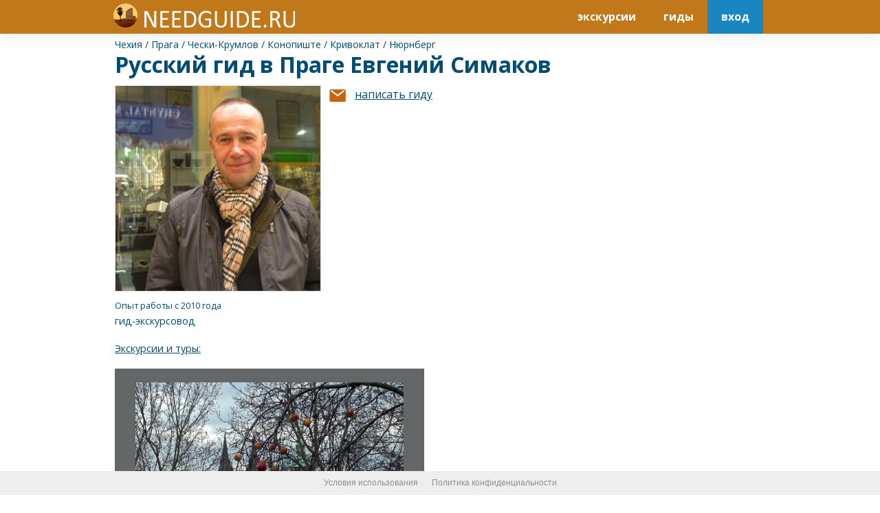

--- FILE ---
content_type: text/html
request_url: https://needguide.ru/view_guide.php?user_id=143
body_size: 3848
content:
<!DOCTYPE html>
<html>
<head>
    <title>Русский гид в Праге Евгений Симаков</title>
    <meta charset="utf-8" />
    <meta name="viewport" content="width=device-width, initial-scale=1, maximum-scale=1" />
	<meta name="description" content=""/>
	<link rel="icon" href="images/ng_logo.ico" type="image/x-icon"/>
	<meta name="keywords" content="Чехия Прага в Праге Чески-Крумлов Конопиште Кривоклат Нюрнберг"/>
	<meta name="dc25476ad17f2a4085d9d70d6a5f81a2" content="">
	<link rel="stylesheet" href="css/needguide.css">
	<link rel="stylesheet" href="css/viewguide.css">
    <script src="js/common.js"></script>
	<script src="js/extra.js"></script>
	<script src="js/vg.js"></script>
	<link href="https://fonts.googleapis.com/css2?family=Open+Sans&display=swap" rel="stylesheet">
<script type="application/ld+json">
{
  "@context": "https://schema.org",
  "@type": "TouristGuide",
  "name": "Евгений Симаков",
  "image": "https://needguide.ru/uploads/User_pic/143.jpg",
  "description": "",
  "telephone": "+420776353468",
  "address": {
    "@type": "PostalAddress",
    "addressLocality": "Прага",
    "addressCountry": "CZ"
  },
  "hasOfferCatalog": { "@type": "OfferCatalog", "name": "Экскурсии и услуги", "itemListElement": [{
						"@type": "Offer",
						"itemOffered": {
							"@type": "TouristAttraction",
							"name": "Большая прогулка",
							"description": "Итак, дорогие друзья, Прага! Поистине неповторимый, исключительный город!\r\n\r\nПопал я в него около 15-ти лет назад и, конечно-же это была любовь с первого взгляда: то, что жило...",
							"image": "https://needguide.ru/uploads/Tour_pic_prev/312.jpg"
						},
						"price": "",
						"priceCurrency": "EUR"
					}] },
  }
</script>
</head>
<body>
<style>
.selected_foto {
    width: 98%;
    position: fixed;
    max-width: 760px;
    cursor: pointer;
    top: 20px;
    transition: 0.4s;
    margin-top: 35px;
}
.selected_foto > h3, .selected_foto > p {
	display:block;
}
.selected_foto img {
	width: 100%;
    height: auto;
    object-fit: unset;
	padding: 5px;
}
#user_pic {
	border: 1px solid #dddddd;
}
.domain {
    padding: 5px 0;
    background-color: white;
}
</style>
<script>
function show_foto(obj) {
	
	var cont = document.getElementById('foto_bank');
	var div_list = cont.getElementsByTagName('DIV');

	
	if (obj.classList.contains('entry-body')) {
		for (var i = 0; i < div_list.length; i++) {
			if (div_list[i].classList.contains('selected_foto')) {
				div_list[i].classList.remove('selected_foto');
				div_list[i].classList.add('entry-body');
			}
		}
		obj.classList.remove('entry-body');
		obj.classList.add('selected_foto');
		var images = obj.getElementsByTagName('IMG');
		images[0].style.display = 'none';
		images[1].style.display = 'block';
		images[2].style.display = 'block';
		document.getElementById('mc-container').style.display = 'none';
		var h3s = obj.getElementsByTagName('H3');
		h3s[0].style.display = 'none';
		//var p = obj.getElementsByTagName('P');
		//p[0].style.display = 'none';
	} else {
		obj.classList.add('entry-body');
		obj.classList.remove('selected_foto');
		var images = obj.getElementsByTagName('IMG');
		images[0].style.display = 'block';
		images[1].style.display = 'none';
		images[2].style.display = 'none';
		document.getElementById('mc-container').style.display = 'block';
		var h3s = obj.getElementsByTagName('H3');
		h3s[0].style.display = 'block';
		//var p = obj.getElementsByTagName('P');
		//p[0].style.display = 'block';
	} 
}
</script>
	<header class="header">
		<div class="header__slogan" >
				<div class="header__sloganText" style="padding: 5px;"><a href="https://needguide.ru/"><img src="images/ng_logo_white.png" /></a></div>
		</div>
		<div class="header__inner">
			<nav class="nav">
					<ul class="usernav">
						<li class="usernav__item"><a href="//needguide.ru/search_tour.php" class="usernav__link usernav__link-help">экскурсии</a></li>
						<li class="usernav__item"><a href="//needguide.ru/search.php" class="usernav__link usernav__link-help">гиды</a></li>
						<li class="usernav__item"><a href="//needguide.ru/signin.php" class="usernav__link usernav__link-cp">вход</a></li>
					</ul>
			</nav>
			<nav class="nav_mob">
					<a href="https://needguide.ru"><img src="images/ng_logo_black.png" /></a>
					<a href="//needguide.ru/search.php" style="float:right;"><img src="images/search_black.png"></a>
					<a href="//needguide.ru/signin.php" style="float:right;"><img src="images/input_black.png"></a>
					
			</nav>
		</div>
	</header>
  
  <div id="guide_result" class="domain">
	<div class="domain_container">
		<div id="country_row" style="margin-bottom: 0px;">
		  <span itemprop="addressCountry" style="margin-left: 0px; font-size: 14px;"><a href='https://needguide.ru/search_guide.php?country=Чехия'>Чехия</a> / <a class='city_link' href='https://needguide.ru/view_city.php?city=Прага'>Прага</a> / <a class='city_link' href='https://needguide.ru/view_city.php?city=Чески-Крумлов'>Чески-Крумлов</a> / <a class='city_link' href='https://needguide.ru/view_city.php?city=Конопиште'>Конопиште</a> / <a class='city_link' href='https://needguide.ru/view_city.php?city=Кривоклат'>Кривоклат</a> / <a class='city_link' href='https://needguide.ru/view_city.php?city=Нюрнберг'>Нюрнберг</a></span>
		</div>
		<h1 style="margin-bottom:10px;">Русский гид в Праге Евгений Симаков</h1>
		<div>
			<div class=''>
			  <div>
				<div id="user_pic_container">
					<img id="user_pic" src='uploads/User_pic/143.jpg' />
				</div>
				<div id="contact_container">
					<div onclick="document.getElementById('parent_popup').style.display='block'" style="margin:0 5px; cursor: pointer;"><div class="contact_icon" style="background-position-y: -270px;"></div><span style="margin-left: 10px; text-decoration: underline;">написать гиду</span></div>				</div>
				<div id="calendar_container">
									</div>
			  </div>
			  <div class='item__text' id='foto_bank'>
					<p class="country_str"><span class="exp_str" style="font-size: 80%;">Опыт работы с 2010 года</span></p>
	<p class="option_str" style="font-size: 90%;">гид-экскурсовод</p>
	
	<p class="bio_str"><span class="header_row" style="font-size: 90%;">Экскурсии и туры: </p><div class="tour_text" style="float: left; padding-bottom: 10px; width: 100%;"><div class="entry-body item" onClick="window.location='view_tour.php?tour_id=312'">
									<img class="tour_img" src="uploads/Tour_pic_prev/312.jpg" />
									
									<h3 class="article_header">Большая прогулка</h3>
									<p class="tour_text" style="height: 110px; overflow-y: hidden; overflow-x: hidden;">Итак, дорогие друзья, Прага! Поистине неповторимый, исключительный город!

Попал я в него около 15-ти лет назад и, конечно-же это была любовь с первого взгляда: то, что жило...</p>
									<span style="margin-left: 12px;"><b>подробнее</b></span>
								</div></div>
	<div id="big_btn">
	<p id="send-btn" onclick="document.getElementById('parent_popup').style.display='block'"><span style="margin-left: 0px; font-weight: 500; color: white;">написать гиду</span></p>
</div>
	<div></div>
	
	
	
	
	
<br />
<br />			  </div>
			</div>
			<div>
				<div class="comments">
									</div>	
			</div>
			<noindex><div id="mc-container"></div></noindex>
			<div style='width:300px;height:100px;float:left;'>&nbsp;</div>
		</div>
	</div>
  </div>
  
  <div id="comment_row">
	<span id="no_rew_allow">&nbsp;</span>  </div>
  
    <script src="js/index.js"></script>
    <script src="js/bg.js"></script>
  <div id='parent_popup' class='popup' style='display: none;'>
				<div id='popup'>
					<p id='popup_close'><img id='close_img' src='images/exit_btn.png' alt='Закрыть' onclick='document.getElementById("parent_popup").style.display="none"'></p>
					<div id='msg_form'>
						<h4>как вас зовут: <input type='text' id='name' placeholder='ваше имя' style='font-weight: normal;' /></h4>
						<br/>
						<h4>ваше сообщение гиду:</h4>
						<textarea id='msg' placeholder='Когда планируется путешествие? Где вам нужны услуги гида? Сколько вас? Опишите ваши пожелания как можно подробнее.'></textarea>
						<h4 style='margin: 20px 0 0 20px;'>как с вами связаться?</h4>
						<p style='margin: 0 0 0 20px; font-size: 75%;'>(укажите хотя бы один способ связи, адрес электронной почты, номер телефона, viber, whatsapp...)</p>
						<p style='margin: 5px 0 0 20px;'><input type='text' id='email' placeholder='ваш email или телефон' style='width: 250px;' /></p>
						<br/>
						<p style='margin: 5px 20px 10px 20px; font-size: 80%;'>вы даете согласие на пересылку информации гиду по электронной почте, а также соглашаетесь с правилами сайта и <a href='https://needguide.ru/Terms_of_Use/' target='_blank' style='text-decoration: underline;'>условиями предоставления услуг</a></p>
						<input id='contact_btn' type='button' value='отправить сообщение' onclick='send_msg()' />
					</div>
					<div id='approved_msg' style='display: none;'>
						<p style='margin: 5px 0 0 20px; text-align: center;'><img src='images/ok_flag.png' style='width: 30px; vertical-align: bottom;' /> ваше сообщение отправлено</p>
						<input id='close_btn' type='button' value='закрыть' onclick='close_msg()' />
					</div>
				</div>
			</div>  <script type="text/javascript">
  cackle_widget = window.cackle_widget || [];
  cackle_widget.push({widget: 'Comment', id: 24523, ratingOff: true });
  (function() {
    var mc = document.createElement('script');
    mc.type = 'text/javascript';
    mc.async = true;
    mc.src = ('https:' == document.location.protocol ? 'https' : 'http') + '://cackle.me/widget.js';
    var s = document.getElementsByTagName('script')[0]; s.parentNode.insertBefore(mc, s.nextSibling);
  })();
  window.onscroll = function() {
    var scroll_level = 600;
	var visible = document.documentElement.clientHeight;
	var scrollHeight = Math.max(
	  document.body.scrollHeight, document.documentElement.scrollHeight,
	  document.body.offsetHeight, document.documentElement.offsetHeight,
	  document.body.clientHeight, document.documentElement.clientHeight
	);
	if ((scrollHeight - visible) < 100) document.getElementById('bottom').style.display='block';
	else if ((scrollHeight - visible) < 600) scroll_level = scrollHeight - visible - 100; 
	var scrolled = window.pageYOffset || document.documentElement.scrollTop;
	if (scrolled > scroll_level) document.getElementById('bottom').style.display='block';
	else document.getElementById('bottom').style.display='none';
  }
</script>  
  <input type="hidden" id="user_id" value="143" />
  <div id="bottom" style="display: block;">
	<p><a style="" href="https://needguide.ru/Terms_of_Use/" target="_blank"><span>Условия использования</span></a><a href="https://needguide.ru/privacypolicy.php" target="_blank"><span>Политика конфиденциальности</span></a></p>
  </div>
  					<!-- Yandex.Metrika counter -->
					<script type="text/javascript" >
					   (function(m,e,t,r,i,k,a){m[i]=m[i]||function(){(m[i].a=m[i].a||[]).push(arguments)};
					   m[i].l=1*new Date();k=e.createElement(t),a=e.getElementsByTagName(t)[0],k.async=1,k.src=r,a.parentNode.insertBefore(k,a)})
					   (window, document, "script", "https://mc.yandex.ru/metrika/tag.js", "ym");

					   ym(68669353, "init", {
							clickmap:true,
							trackLinks:true,
							accurateTrackBounce:true
					   });
					</script>
					<noscript><div><img src="https://mc.yandex.ru/watch/68669353" style="position:absolute; left:-9999px;" alt="" /></div></noscript>
					<!-- /Yandex.Metrika counter -->
					<script>
					  (function(i,s,o,g,r,a,m){i['GoogleAnalyticsObject']=r;i[r]=i[r]||function(){
					  (i[r].q=i[r].q||[]).push(arguments)},i[r].l=1*new Date();a=s.createElement(o),
					  m=s.getElementsByTagName(o)[0];a.async=1;a.src=g;m.parentNode.insertBefore(a,m)
					  })(window,document,'script','//www.google-analytics.com/analytics.js','ga');

					  ga('create', 'UA-36958342-2', 'auto');
					  ga('send', 'pageview');

					</script>
</body>
</html>

--- FILE ---
content_type: text/css
request_url: https://needguide.ru/css/viewguide.css
body_size: 1554
content:
body {
    font-family: "Open Sans",sans-serif;
    line-height: 1.25;
	font-size: 16px;
	background-color: white;
}
h1 {
    font-size: 32px;
    color: #004C75;
}
@media (max-width: 770px) {h1{font-size:24px}}
a {
	color: #004C75;
}
p {
	margin:0;
}
#user_pic {
	width: 300px;
    height: 300px;
    object-fit: cover;
    object-position: 50% 0;

}
#contact_container {
    min-width: 300px;
    display: inline-block;
    vertical-align: top;
	font-size: 16px;
}
#user_pic_container {
    min-width: 300px;
    display: inline-block;
    vertical-align: top;
}
.contact_icon {
    width: 30px;
    height: 30px;
    display: inline-block;
    vertical-align: middle;
    background: url(../images/sprite_contact.png) left no-repeat;
}
.item__text {
    font-size: 16px;
}
.entry-body {
    padding: 20px 30px;
    float: left;
    width: 450px;
    margin: 0px;
    cursor: pointer;
	margin: 20px 20px 0 0;
}
@media (max-width: 500px) {.entry-body{width: 97%;}}
.tour_img {
    width: 100%;
	height: 250px;
    object-fit: cover;
}
@media (max-width: 500px) {.tour_img{width: 290px; height: 200px;}}
.article_header {
    height: 2.86em;
    font-size: 16px;
    margin-left: 6px;
    margin-top: 5px;
    overflow: hidden;
    margin-bottom: 5px;
}
.tour_text {
    font-family: regular-ysans,sans-serif;
	font-size: 16px;
    line-height: 1.43em;
    margin-top: 0px;
}
.domain_container {
    position: relative;
    max-width: 960px;
    margin: 0 auto;
    text-align: left;
    margin-bottom: 30px;
	padding: 0px 7px;
}
#comment_row {
	max-width: 1440px;
	width: 92%; 
	margin: 0 auto;
}
#bottom {
    position: fixed;
    bottom: 0px;
    width: 100%;
    height: 35px;
    background: #eee;
    color: rgba(0,0,0,.4);
    font-family: 'YS Text','Helvetica Neue',Arial,sans-serif;
    -webkit-font-feature-settings: 'liga','kern';
    -moz-font-feature-settings: 'liga','kern';
    font-feature-settings: 'liga','kern';
    -webkit-transition: color .15s ease-out;
    transition: color .15s ease-out;
    font-size: 12px;
    margin: 0 auto;
    min-width: 350px;
}
#bottom > p {
	text-align: center;
}
#bottom > p > a {
	color: inherit; 
	text-decoration: none;
}
#bottom > p > a > span {
	margin: 0 10px; 
	cursor: pointer;
	line-height: 35px;
}
.comment-msg {
    color: #363636!important;
    font-size: 14px!important;
    line-height: 20px!important;
    white-space: pre-wrap!important;
    word-wrap: break-word!important;
}
.comment-username {
    color: #333!important;
    font-size: 14px!important;
    font-weight: 600!important;
}
.comment-head>a {
    display: inline-block;
    text-decoration: none!important;
    transition: all .2s ease-in-out!important;
}
.comment-time {
    color: #797d84!important;
    font-size: 11px!important;
    margin-left: 12px!important;
}
.comment {
	margin-bottom:10px;
}
#parent_popup {
    background: URL(../images/popup_bg.png) repeat;
    height: 100%;
    position: fixed;
    width: 100%;
    z-index: 100;
    top: 0;
    left: 0;
}
#popup {
    width: 90%;
    background: white;
    min-width: 400px;
    margin: 25px auto;
    max-width: 800px;
    border: 2px solid #2a5c2c;
    border-radius: 20px;
}
#popup #popup_close {
    margin: -15px -10px 0 0;
    text-align: right;
}
#close_img {
    width: 35px;
    margin-top: 15px;
    margin-right: 10px;
    cursor: pointer;
}
#name {
	font-weight: normal;
    border: none;
    border-bottom: 2px solid #2a5c2c;
}
#msg {
    margin: 10px 0px 0px 20px;
    min-width: 350px;
    max-width: 750px;
    min-height: 200px;
    width: 90%;
    border: none;
    background: #eee;
}
#email {
	width: 250px;
    border: none;
    border-bottom: 2px solid #333;
    margin-top: 10px;
}
#msg_form > h4 {
	font-size: 18px;
	color: #374048;
}
h4 {
    margin: 0 0 0 20px;
}
.contact_label {
	width: 150px;
    text-align: right;
    float: left;
    margin-right: 10px;
}
#contact_btn {
    margin: 5px 0 20px 20px;
    padding: 5px 15px;
    border-radius: 20px;
    border: 3px solid #2a5c2c;
    background: #4caf50;
    color: #fff;
    vertical-align: middle;
    transition: 0.5s;
}
#contact_btn:hover{
	color: #2a5c2c;
    background: #fff;
}
#close_btn {
    margin: 10px 0 10px 20px;
}
#send-btn {
    background: #004C75;
    width: 300px;
    font-size: 32px;
    border: 2px solid #fff;
    margin-bottom: 75px;
    margin: 0 auto;
    text-align: center;
	line-height: 60px;
	padding-bottom: 5px;
}
@media (max-width: 770px) {#send-btn{width:200px;font-size: 18px;line-height:40px;}}
#big_btn {
    padding: 20px 30px;
    float: left;
    margin: 0px;
    cursor: pointer;
    width: 98%;
	margin-bottom: 20px;
}
#video {
width: 100%;
height: 100%;
min-height: 610px;
}
@media (max-width: 800px) {#video{min-height: 420px}}
@media (max-width: 650px) {#video{min-height: 335px}}
@media (max-width: 500px) {#video{min-height: 255px}}
@media (max-width: 400px) {#video{min-height: 205px}}
.ng_calendar_table td {
    height: 18px;
    line-height: 16px;
    font-size: 16px;
    padding: 10px 0px;
}
#calendar_container {
    min-width: 300px;
    display: inline-block;
    vertical-align: top;
}
#nd_calendar_container > div > a > img {
	display:none;
}
.tour_price {
    background: rgba(255,0,0,0.8);
    color: white;
    max-width: 30%;
    float: right;
    position: relative;
    top: -230px;
    right: -10px;
    text-align: center;
    font-size: 16px;
    font-weight: bold;
    overflow: hidden;
    line-height: 1.3em;
    max-height: 2.6em;
    padding: 0px 10px;
    -webkit-box-shadow: 4px 5px 5px 0px rgba(51,51,51,1);
    -moz-box-shadow: 4px 5px 5px 0px rgba(51,51,51,1);
    box-shadow: 4px 5px 5px 0px rgba(51,51,51,1);
}
@media (max-width: 500px) {.tour_price{top: -190px;}}
.auto_img {
    width: 390px;
    height: 250px;
    object-fit: cover;
	max-width: 100%;
}
.ng_calendar_table th {
    line-height: 14px;
    font-size: 14px;
	padding: 3px 10px;
}
.bio_text, .bio_str, .header_row, .country_str, .option_str {
	margin-left:0px;
	margin-top: 5px;
}
.header_row {
	text-decoration: underline;
}
.option_str {
	margin-bottom: 15px;
}
.ng_empty {
    background: transparent;
}
.comments {
    width: 100%;
    float: left;
}
.bio_str {
	width: 100%;
    float: left;
}
.header__inner {
    max-width: 960px;
}
.header__sloganText {
    max-width: 960px;
}
@media (max-width: 770px) {#guide_result{padding-top:3px}}
.mc-comment-count {
    display:none!important;
}

--- FILE ---
content_type: application/x-javascript
request_url: https://needguide.ru/js/extra.js
body_size: 249
content:
function show_xtra(city, offset) {
	var xmlhttp = getXmlHttp(); 
	xmlhttp.open('POST', 'scripts/extra_result.php', true); 
	xmlhttp.setRequestHeader('Content-Type', 'application/x-www-form-urlencoded'); 
	xmlhttp.send('city=' + encodeURIComponent(city) + '&offset=' + encodeURIComponent(offset)); 
	xmlhttp.onreadystatechange = function() {
		if (xmlhttp.readyState == 4) {
			if(xmlhttp.status == 200) {
				document.getElementById('guide_result').innerHTML += xmlhttp.responseText;
			}
		}
	};
}
function getXmlHttp() {
	var xmlhttp;
	try {
		xmlhttp = new ActiveXObject("Msxml2.XMLHTTP");
	} catch (e) {
	try {
		xmlhttp = new ActiveXObject("Microsoft.XMLHTTP");
	} catch (E) {
		xmlhttp = false;
	}
	}
	if (!xmlhttp && typeof XMLHttpRequest!='undefined') {
		xmlhttp = new XMLHttpRequest();
	}
	  return xmlhttp;
}